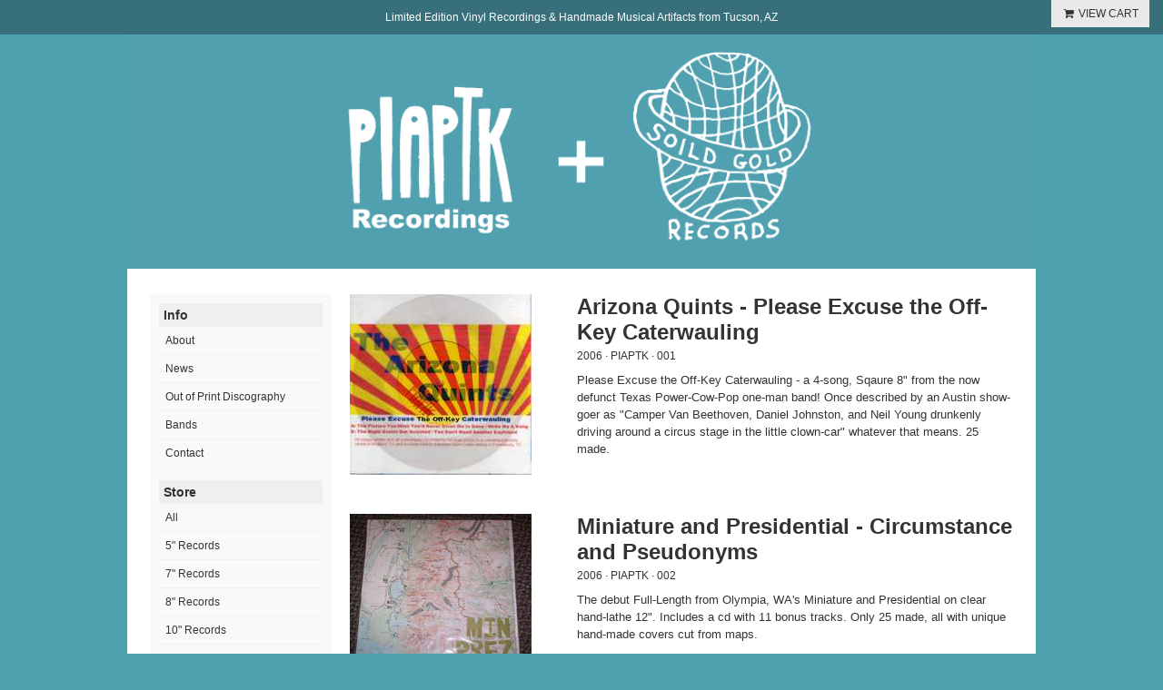

--- FILE ---
content_type: text/html
request_url: http://piaptk.com/discography
body_size: 8771
content:
<!DOCTYPE html>
<html lang="en">
  <head>
    <meta charset="utf-8">
    <title>PIAPTK</title>
<meta name="viewport" content="width=device-width, user-scalable=no" />

  
    <meta property="og:title" content="PIAPTK"/>
    <meta property="og:type" content="website"/>
    <meta property="og:url" content="http://piaptk.com"/>
    <meta property="og:site_name" content="PIAPTK"/>
    <meta property="fb:admins" content="763253266"/>
  

    <link href="https://stackpath.bootstrapcdn.com/font-awesome/4.7.0/css/font-awesome.min.css" media="screen" rel="stylesheet" type="text/css"/>
    <link href="https://s5.limitedrun.com/fancybox/jquery.fancybox-1.3.4.css" media="screen" rel="stylesheet" type="text/css"/>
    <link href="https://s7.limitedrun.com/asset/themes/133119-20190928020123000000000/facades/26060-20191002223942000000000/default-5312718db211201bf00fc1e762807da0.css" media="screen" rel="stylesheet" type="text/css"/>
    
    
  </head>
  <body>

      
        <div id="sticky">
                        Limited Edition Vinyl Recordings & Handmade Musical Artifacts from Tucson, AZ
        </div>        
    
  
      <a id="cart" onclick="javascript:Store.cart.show();">
      <i class="fa fa-fw fa-shopping-cart"></i> VIEW CART
      </a>


    <div id="container">
      <header>
        
          <div class="center">
            <a href="http://piaptk.com"><img src="https://s9.limitedrun.com/images/1381756/MENU-cutout.png">
            <span></span></a>
          </div>
        
      </header>

      <div id="main">
      <div id="menu-mobile" title="MENU"><i class="fa fa-bars fa-2x fa-fw"></i></div>
        <div id="sidebar">
          
            <h4>Info</h4>
            <ul>
              
                <li><a href="/about">About</a></li>
              
                <li><a href="/news">News</a></li>
              
                <li><a href="/discography">Out of Print Discography</a></li>
              
                <li><a href="/bands">Bands</a></li>
              
                <li><a href="/contact">Contact</a></li>
              
            </ul>
          

          

          <h4>Store</h4>
          <ul>
            
              <li><a href="/categories/all">All</a></li>
            
              <li><a href="/categories/5-records">5" Records</a></li>
            
              <li><a href="/categories/7-records">7" Records</a></li>
            
              <li><a href="/categories/8-records">8" Records</a></li>
            
              <li><a href="/categories/10-records">10" Records</a></li>
            
              <li><a href="/categories/12-lp-records">12" LP Records</a></li>
            
              <li><a href="/categories/cd">CD</a></li>
            
              <li><a href="/categories/mp3s">mp3s</a></li>
            
              <li><a href="/categories/cassettes">Cassettes</a></li>
            
              <li><a href="/categories/clothing">Clothing</a></li>
            
              <li><a href="/categories/books">Books</a></li>
            
              <li><a href="/categories/shaped-vinyl">Shaped Vinyl</a></li>
            
              <li><a href="/categories/handmade-artwork">Handmade Artwork</a></li>
            
              <li><a href="/categories/pressed-records">Pressed Records</a></li>
            
              <li><a href="/categories/picnic-plate-lathe-cuts">Picnic Plate Lathe Cuts</a></li>
            
              <li><a href="/categories/poly-clear-plastic-lathe-cuts">Poly Clear Plastic Lathe Cuts</a></li>
            
              <li><a href="/categories/other">Other</a></li>
            
              <li><a href="/categories/oop-test-pressings">OOP/Test Pressings</a></li>
            
              <li><a href="/categories/bundles">Bundles</a></li>
            
              <li><a href="/categories/distro">Distro</a></li>
            
              <li><a href="/categories/soild-gold">SOILD GOLD</a></li>
            
              <li><a href="/categories/last-chance">LAST CHANCE!</a></li>
            
              <li><a href="/categories/made-to-preorder">Made-To-Preorder</a></li>
            
              <li><a href="/categories/nz-overstock-sale">NZ OVERSTOCK SALE!</a></li>
            
              <li><a href="/categories/lathe-cut-camp">Lathe Cut Camp</a></li>
            
              <li><a href="/categories/record-lathe-parts">Record Lathe Parts</a></li>
            
              <li><a href="/categories/hifi-stereo-diamond-cuts">Hifi Stereo Diamond Cuts</a></li>
            
          </ul>
          
          
        </div>

        <div id="content">
          <div id="history">
  
    
      <div class="history-item">
        <ul id="images">
          
            <li>
              <a href="https://s9.limitedrun.com/images/1006249/760_original.jpg" target="_blank">
                
                  <img class="thumbnail" src="https://s9.limitedrun.com/images/1006249/v200_760_original.jpg" alt=""/>
                
              </a>
            </li>
          
        </ul>
      
        <div id="body">
          <h2>Arizona Quints - Please Excuse the Off-Key Caterwauling</h2>

          <div id="release-information">
            

            2006 &middot; PIAPTK &middot; 001
          </div>

          <div id="description">
            <p>Please Excuse the Off-Key Caterwauling - a 4-song, Sqaure 8" from the now defunct Texas Power-Cow-Pop one-man band! Once described by an Austin show-goer as "Camper Van Beethoven, Daniel Johnston, and Neil Young drunkenly driving around a circus stage in the little clown-car" whatever that means. 25 made.</p>
          </div>
          
          <ul>
            
          </ul>
        </div>

        <div class="clearfix"></div>
      </div>
    
      <div class="history-item">
        <ul id="images">
          
            <li>
              <a href="https://s9.limitedrun.com/images/1006250/761_original.jpg" target="_blank">
                
                  <img class="thumbnail" src="https://s9.limitedrun.com/images/1006250/v200_761_original.jpg" alt=""/>
                
              </a>
            </li>
          
        </ul>
      
        <div id="body">
          <h2>Miniature and Presidential - Circumstance and Pseudonyms</h2>

          <div id="release-information">
            

            2006 &middot; PIAPTK &middot; 002
          </div>

          <div id="description">
            <p>The debut Full-Length from Olympia, WA's Miniature and Presidential on clear hand-lathe 12". Includes a cd with 11 bonus tracks. Only 25 made, all with unique hand-made covers cut from maps. </p>

<p>ongs: My Suitcase Friend, Pullin' Strings, Tickly, Aerosols, Leonard Cohen Cassettes, Picture You Wish, E.E. Cummings, Relocation Baby Blues, Millions If..., Currently Untitled.
</p>
          </div>
          
          <ul>
            
          </ul>
        </div>

        <div class="clearfix"></div>
      </div>
    
      <div class="history-item">
        <ul id="images">
          
            <li>
              <a href="https://s9.limitedrun.com/images/1006251/762_original.jpg" target="_blank">
                
                  <img class="thumbnail" src="https://s9.limitedrun.com/images/1006251/v200_762_original.jpg" alt=""/>
                
              </a>
            </li>
          
        </ul>
      
        <div id="body">
          <h2>Viking Moses - Lands of the Pink</h2>

          <div id="release-information">
            

            2006 &middot; PIAPTK &middot; 004
          </div>

          <div id="description">
            <p>PIAPTK Limited Edition Suscription Club Vol. 1 - You might have seen Brendon Massei (aka The VIking Moses) anywhere on the planet sometime in the last 6 years. The man hasn't had a permanant residence in that long, and is constantly on the road, bringing his folky weirdness to every basement, VFW Hall, club, bar, and park that will have him. He's played in Devendra Banharts touring band, and toured/opened for a laundry list of indie greats. I asked Brendon if he had a couple of songs that he would contribute to the club and he said "No, I don't have any loose songs, but I have an ALBUM you can have!". I was initially reluctant to do a full 12" for a single artist (as this hadn't been my original plan), but after hearing the first 20 seconds of these 6 epic songs (which total 38 minutes) I was ecstatic to make it the first record of the series. The covers were hand painted and silkscreened and it includes a two-sided screenprinted cardboard lyric insert. On clear vinyl, of course.</p>

<p>Songs: Western Role, Keep Still From Traveling, PArting Halves, Precious Things, Departure Bid, Winter In New England</p>
          </div>
          
          <ul>
            
          </ul>
        </div>

        <div class="clearfix"></div>
      </div>
    
      <div class="history-item">
        <ul id="images">
          
            <li>
              <a href="https://s9.limitedrun.com/images/1006252/763_original.jpg" target="_blank">
                
                  <img class="thumbnail" src="https://s9.limitedrun.com/images/1006252/v200_763_original.jpg" alt=""/>
                
              </a>
            </li>
          
        </ul>
      
        <div id="body">
          <h2>Poster Children - Lost Songs</h2>

          <div id="release-information">
            

            2006 &middot; PIAPTK &middot; 005
          </div>

          <div id="description">
            <p>PIAPTK Limited Edition Suscription Club Vol. 2 - The Poster Children have LONG been one of my favorite rock bands. They were always on the cutting edge of punk rock and technology. They were keeping tour blogs before most people even had internet access, and were one of the first bands I'd ever heard of to have Enhanced CDs (content created by bass player, Rose). It's been pretty quiet on the Poster Children front for the last couple of years, but as the PC approach their 20th anniversary, Rick was kind enough to dig through the vault and give me these four incredible studio outtakes from 1996. Why they were never released (in any form) is beyond me, but I am ridiculously excited to bring them to the subscribers. On clear triangular vinyl, in heavy duty picture disc sleeves with hand cut stickers.</p>

<p>Songs: Remember Your Name, Everything Must Go, New World Record, Bulletproof</p>
          </div>
          
          <ul>
            
          </ul>
        </div>

        <div class="clearfix"></div>
      </div>
    
      <div class="history-item">
        <ul id="images">
          
            <li>
              <a href="https://s9.limitedrun.com/images/1006253/764_original.jpg" target="_blank">
                
                  <img class="thumbnail" src="https://s9.limitedrun.com/images/1006253/v200_764_original.jpg" alt=""/>
                
              </a>
            </li>
          
        </ul>
      
        <div id="body">
          <h2>Wooden Wand/Clay Ruby - Velvet Underground Covers Hexagonal 8"</h2>

          <div id="release-information">
            

            2006 &middot; PIAPTK &middot; 006
          </div>

          <div id="description">
            <p>PIAPTK Limited Edition Suscription Club Vol. 3 - Wooden Wand and Clay Ruby (Zodiacs/Davenports) both take on songs from The Velvet Underground and Nico on this Hexagonal, clear 8" in hand screenprinted covers.</p>

<p>Songs: Wooden Wand: Run, Run, Run / Clay Ruby: Black Angels Death Song</p>
          </div>
          
          <ul>
            
          </ul>
        </div>

        <div class="clearfix"></div>
      </div>
    
      <div class="history-item">
        <ul id="images">
          
            <li>
              <a href="https://s9.limitedrun.com/images/1006254/765_original.jpg" target="_blank">
                
                  <img class="thumbnail" src="https://s9.limitedrun.com/images/1006254/v200_765_original.jpg" alt=""/>
                
              </a>
            </li>
          
        </ul>
      
        <div id="body">
          <h2>Jad Fair & Daisy Cooper - Square 8"</h2>

          <div id="release-information">
            

            2006 &middot; PIAPTK &middot; 007
          </div>

          <div id="description">
            <p>PIAPTK Limited Edition Subscription Club Vol. 4 - Jad Fair was touring Europe in the early 2000's with German Band Daisy Cooper. After the tour, they went into the studio to record these three covers. This is an extremely weird record, mostly because it is a Jad Fair record, and isnt weird at all. It has solid musicianship, singing, production value, etc... all things that Jad isn't really known for.</p>

<p>Songs: Blue Moon, Sunday Morning (Velvet Underground), and an Ernest Noyes Brookings poem set to music.</p>
          </div>
          
          <ul>
            
          </ul>
        </div>

        <div class="clearfix"></div>
      </div>
    
      <div class="history-item">
        <ul id="images">
          
            <li>
              <a href="https://s9.limitedrun.com/images/1006255/766_original.jpg" target="_blank">
                
                  <img class="thumbnail" src="https://s9.limitedrun.com/images/1006255/v200_766_original.jpg" alt=""/>
                
              </a>
            </li>
          
        </ul>
      
        <div id="body">
          <h2>Will Johnson - Blackest Sparrow/Darkest Night</h2>

          <div id="release-information">
            

            2007 &middot; PIAPTK &middot; 008
          </div>

          <div id="description">
            <p>PIAPTK Limited Edition Suscription Club Vol. 5 - Centro-Matic has been my favorite Texas band since I moved to Denton, TX for college in 1997. The first Centro-Matic album, Redo the Stacks, which was played completely by Will had just hit the racks, and on my first day there, the record store clerk across from campus INSISTED that I buy it. And I am eternally grateful! This is 2-song single on Square, Clear 8" Lathe-Cut records in hand-stamped burlap bags.</p>

<p>Songs: Blackest Sparrow/Darkest Night, From This I Will Awake</p>
          </div>
          
          <ul>
            
          </ul>
        </div>

        <div class="clearfix"></div>
      </div>
    
      <div class="history-item">
        <ul id="images">
          
            <li>
              <a href="https://s9.limitedrun.com/images/1006256/767_original.jpg" target="_blank">
                
                  <img class="thumbnail" src="https://s9.limitedrun.com/images/1006256/v200_767_original.jpg" alt=""/>
                
              </a>
            </li>
          
        </ul>
      
        <div id="body">
          <h2>Angelo Spencer & Tender Forever - Heart Shaped Lathe Cut Split</h2>

          <div id="release-information">
            

            2007 &middot; PIAPTK &middot; 009
          </div>

          <div id="description">
            <p>PIAPTK Limited Edition Suscription Club Vol. 6- Two of France's finest artsts (who luckily live in Olympia) are Krecords ElectroPopster Tender Forever, and Scuzzy Blues Purveyor Angelo Spencer. Covers are a poster that was amazingly detailed hand silkscreened by Angelo's friend Remi.</p>

<p>Songs:
<br />Tender Forever: Bushes of Hair, Need Sleep/Need Dream, Lullaby Song, You and the World, Envie De Rire, I Fucked It Up
<br />Angelo Spencer: Avant, Just Avant: They're Gonna Strike Back, Apres, Flashback D'Avant (Hasil Adkins)</p>
          </div>
          
          <ul>
            
          </ul>
        </div>

        <div class="clearfix"></div>
      </div>
    
      <div class="history-item">
        <ul id="images">
          
            <li>
              <a href="https://s9.limitedrun.com/images/1006257/768_original.jpg" target="_blank">
                
                  <img class="thumbnail" src="https://s9.limitedrun.com/images/1006257/v200_768_original.jpg" alt=""/>
                
              </a>
            </li>
          
        </ul>
      
        <div id="body">
          <h2>Casper and the Cookies / Keith John Adams - Split 8"</h2>

          <div id="release-information">
            

            2007 &middot; PIAPTK &middot; 014
          </div>

          <div id="description">
            <p>Early one Sunday morning, Keith John Adams and Casper and the Cookies recorded a couple songs in my home studio in exchange for a place to sleep and some veggie pasta. One mic, in the middle of the room, no retakes/no overdubs. This 8" is PIAPTK's most labor intensive to date. These one-sided 8"s were silkscreened on the flipside and Kay Stanton from CATC HAND KNIT all of the bags! As KJA says "They also make very fetching hats". Ltd edition of 50</p>

<p>Songs: Power Stupid, Other Side of the Road.</p>
          </div>
          
          <ul>
            
          </ul>
        </div>

        <div class="clearfix"></div>
      </div>
    
      <div class="history-item">
        <ul id="images">
          
            <li>
              <a href="https://s9.limitedrun.com/images/1006258/769_original.jpg" target="_blank">
                
                  <img class="thumbnail" src="https://s9.limitedrun.com/images/1006258/v200_769_original.jpg" alt=""/>
                
              </a>
            </li>
          
        </ul>
      
        <div id="body">
          <h2>Flaspar - Deep Punk</h2>

          <div id="release-information">
            

            2007 &middot; PIAPTK &middot; 018
          </div>

          <div id="description">
            <p>Las Vegas via Portland Electro band Flaspar coming at you with four live-in-the-studio tracks recorded with No Love For Ned. There were only 35 made, with each one in a hand-letterpressed, snake-skin pattern giftbox with a hand-made collage insert on clear, square lathe cut."</p>

<p>Songs: Doom Pendulum, Nothing Left But Fire Now, All Them Free, Ardor Arbor</p>
          </div>
          
          <ul>
            
          </ul>
        </div>

        <div class="clearfix"></div>
      </div>
    
      <div class="history-item">
        <ul id="images">
          
            <li>
              <a href="https://s9.limitedrun.com/images/1006259/771_original.jpg" target="_blank">
                
                  <img class="thumbnail" src="https://s9.limitedrun.com/images/1006259/v200_771_original.jpg" alt=""/>
                
              </a>
            </li>
          
        </ul>
      
        <div id="body">
          <h2>Southerly - Storyteller & The Gossip Columnist (Hand Painted Edition)</h2>

          <div id="release-information">
            

            2007 &middot; PIAPTK &middot; 010
          </div>

          <div id="description">
            <p>Portland Orchestral pop-ists drop their amazing sophomore album.
<br />Ltd Edition Lathe Cut in covers handpainted by Heidi-Elise Wirz! Each one is a work of art! only 50 made!</p>

<p>Songs: Visage Sans Expression, Close to the Crime, Soldiers, A Coarse Design, Taking Stock, For the Speechless Coward, How to be a Dreamer, If We All Forget, Pistols in Paradise, Cold Caller, Dreams That Make Men Free, Breath of My Youth, When We Have to Go, Simple Simon. </p>
          </div>
          
          <ul>
            
          </ul>
        </div>

        <div class="clearfix"></div>
      </div>
    
      <div class="history-item">
        <ul id="images">
          
            <li>
              <a href="https://s9.limitedrun.com/images/1006260/772_original.jpg" target="_blank">
                
                  <img class="thumbnail" src="https://s9.limitedrun.com/images/1006260/v200_772_original.jpg" alt=""/>
                
              </a>
            </li>
          
        </ul>
      
        <div id="body">
          <h2>Anthony Junior - Animal Feet Are Softer Than Mine</h2>

          <div id="release-information">
            

            2007 &middot; PIAPTK &middot; 020
          </div>

          <div id="description">
            <p>Trust Series Vol. 1 - Only 25 made. Clear lathe cut with Hand Silkscreened covers.</p>

<p>My roommate and one of the weirdest (and most prolific) artists that I have had the pleasure to deal with.</p>

<p>Songs:
<br />Frog Princess, Wolf Child, Vampires, Oh Whale Baby, The Seahorse and the Butterfly, Raised by Bears, From Horses, Squid Word, Resting Coyote.</p>
          </div>
          
          <ul>
            
          </ul>
        </div>

        <div class="clearfix"></div>
      </div>
    
      <div class="history-item">
        <ul id="images">
          
            <li>
              <a href="https://s9.limitedrun.com/images/1006261/773_original.jpg" target="_blank">
                
                  <img class="thumbnail" src="https://s9.limitedrun.com/images/1006261/v200_773_original.jpg" alt=""/>
                
              </a>
            </li>
          
        </ul>
      
        <div id="body">
          <h2>Mona Reels - 2 Singles</h2>

          <div id="release-information">
            

            2007 &middot; PIAPTK &middot; 021
          </div>

          <div id="description">
            <p>Trust Series Vol. 2 - Only 25 made. Clear lathe cut with Hand Silkscreened covers.</p>

<p>Olympia trio comprised of Peter David Connelly and Summer and April Schief.</p>

<p>Songs:
<br />Come on Mona, The Way You Show Your Love, Pick Up The Phone, Disappointing. </p>
          </div>
          
          <ul>
            
          </ul>
        </div>

        <div class="clearfix"></div>
      </div>
    
      <div class="history-item">
        <ul id="images">
          
            <li>
              <a href="https://s9.limitedrun.com/images/1006262/774_original.jpg" target="_blank">
                
                  <img class="thumbnail" src="https://s9.limitedrun.com/images/1006262/v200_774_original.jpg" alt=""/>
                
              </a>
            </li>
          
        </ul>
      
        <div id="body">
          <h2>Gifted Children - Cordless Miles</h2>

          <div id="release-information">
            

            2007 &middot; PIAPTK &middot; 022
          </div>

          <div id="description">
            <p>Trust Series Vol. 3 - Only 25 made. Clear lathe cut with Hand Silkscreened covers.</p>

<p>Songs:
<br />Secret Mayors of Small Towns, Brooklyn: Remedy the Guestlist, Favorite Constellations, When Magic Was A Gas.
</p>
          </div>
          
          <ul>
            
          </ul>
        </div>

        <div class="clearfix"></div>
      </div>
    
      <div class="history-item">
        <ul id="images">
          
            <li>
              <a href="https://s9.limitedrun.com/images/1006263/775_original.jpg" target="_blank">
                
                  <img class="thumbnail" src="https://s9.limitedrun.com/images/1006263/v200_775_original.jpg" alt=""/>
                
              </a>
            </li>
          
        </ul>
      
        <div id="body">
          <h2>Paleo - Where Did The Day Go, Paleo?</h2>

          <div id="release-information">
            

            2008 &middot; PIAPTK &middot; 023
          </div>

          <div id="description">
            <p>Trust Series Vol. 4 - Only 25 made. Clear lathe cut with Hand Silkscreened covers.</p>

<p>He wrote, recorded and posted on his website 365 songs in one year, mostly while on tour.</p>

<p>Songs:
<br />Along Long Island Sound, Guess, Hide and Seek and a Bottle of American Red, Love Happens, The Stands, Thinking Outside of the Box Office, Memory Now. </p>
          </div>
          
          <ul>
            
          </ul>
        </div>

        <div class="clearfix"></div>
      </div>
    
      <div class="history-item">
        <ul id="images">
          
            <li>
              <a href="https://s9.limitedrun.com/images/1006264/776_original.jpg" target="_blank">
                
                  <img class="thumbnail" src="https://s9.limitedrun.com/images/1006264/v200_776_original.jpg" alt=""/>
                
              </a>
            </li>
          
        </ul>
      
        <div id="body">
          <h2>Brother Bird / Manipulator Alligator - Split 8"</h2>

          <div id="release-information">
            

            2008 &middot; PIAPTK &middot; 026
          </div>

          <div id="description">
            <p>Trust Series Vol. 5 - Only 25 made. Clear lathe cut with Hand Silkscreened covers.</p>

<p>New lawyer (and two-time father) Matthew Hoppock (Manipulator Alligator) and his buddy, Brother Bird</p>

<p>Songs:
<br />Side A: Brother Bird: Lunar Eclipse, Gut Instinct
<br />Side B:Manipulator Alligator: Morning in Chicago, Oh My God, Take Me Away, To Be Wise</p>
          </div>
          
          <ul>
            
          </ul>
        </div>

        <div class="clearfix"></div>
      </div>
    
      <div class="history-item">
        <ul id="images">
          
            <li>
              <a href="https://s9.limitedrun.com/images/1006265/777_original.jpg" target="_blank">
                
                  <img class="thumbnail" src="https://s9.limitedrun.com/images/1006265/v200_777_original.jpg" alt=""/>
                
              </a>
            </li>
          
        </ul>
      
        <div id="body">
          <h2>Graves / Carcrashlander - Attic Wine</h2>

          <div id="release-information">
            

            2008 &middot; PIAPTK &middot; 027
          </div>

          <div id="description">
            <p>27: Carcrashlander/Graves - Attic Song/Bad Teeth and Bad Wine
<br />Trust Series Vol. 6 - Only 25 made. Clear lathe cut with Hand Silkscreened covers.</p>

<p>Two of my favorite Portland bands take on each others songs.</p>

<p>Songs:
<br />Side A: Carcrashlander:Attic Song/Graves:Attic Song,
<br />Side B: Graves:Bad Teeth and Bad Wine/Carcrashlander:Bad Teeth and Bad Wine</p>
          </div>
          
          <ul>
            
          </ul>
        </div>

        <div class="clearfix"></div>
      </div>
    
      <div class="history-item">
        <ul id="images">
          
            <li>
              <a href="https://s9.limitedrun.com/images/1006266/778_original.jpg" target="_blank">
                
                  <img class="thumbnail" src="https://s9.limitedrun.com/images/1006266/v200_778_original.jpg" alt=""/>
                
              </a>
            </li>
          
        </ul>
      
        <div id="body">
          <h2>Live Active Cultures - Sanitary as the Seasons</h2>

          <div id="release-information">
            

            2008 &middot; PIAPTK &middot; 028
          </div>

          <div id="description">
            <p>Trust Series Vol. 7 - Only 25 made. Clear lathe cut with Hand Silkscreened covers.</p>

<p>Micah Davis-Wheeler and Andrew Dorsett (L.A.K.E.) make up this Olympia, WA stompy, scuzz-blues duo.</p>

<p>Songs:
<br />Side A: Wooden Electric, Keys on a Kitestring, How To Misbehave,
<br />Side B: Bluesinimonnacome</p>
          </div>
          
          <ul>
            
          </ul>
        </div>

        <div class="clearfix"></div>
      </div>
    
      <div class="history-item">
        <ul id="images">
          
            <li>
              <a href="https://s9.limitedrun.com/images/1006267/779_original.jpg" target="_blank">
                
                  <img class="thumbnail" src="https://s9.limitedrun.com/images/1006267/v200_779_original.jpg" alt=""/>
                
              </a>
            </li>
          
        </ul>
      
        <div id="body">
          <h2>Casiotone For the Painfully Alone - STSNC Instrumentals 7"</h2>

          <div id="release-information">
            

            2008 &middot; PIAPTK &middot; 025
          </div>

          <div id="description">
            <p>Owen Ashworth (CFTPA) was recently commissioned to do the music for an indie film called Stay The Same Never Change. He wrote all the music, including the ringtones for the character's phones. Owen asked PIAPTK to release a very limited 7" with some selections of this score. We were very happy to ablige. However, there are a few other weirdo colors that will be slipped in here and there. These are almost gone, so order soon. They are on "random" colored vinyl, which includes dark grey marble, red marble, green marble, purple vinyl, etc. Due to the number of colors and the small number that are left, the is no real way to request a color, though. If you order more than one, you will receive different colors if we have them.</p>

<p>Songs: Twinkle Echo (reverse), Nashville Parthenon (Instr), STSNC, Twinkle Echo (redux), I Like Common, Possible Love Interest (ringtone), Bad People (ringtone), OMG (ringtone), Probably Walking Down the Street (ringtone), Ice Cream Truck (Instr). </p>
          </div>
          
          <ul>
            
          </ul>
        </div>

        <div class="clearfix"></div>
      </div>
    
      <div class="history-item">
        <ul id="images">
          
            <li>
              <a href="https://s9.limitedrun.com/images/1006268/780_original.jpg" target="_blank">
                
                  <img class="thumbnail" src="https://s9.limitedrun.com/images/1006268/v200_780_original.jpg" alt=""/>
                
              </a>
            </li>
          
        </ul>
      
        <div id="body">
          <h2>Arrington DiDionysio - Rasa Sentuh</h2>

          <div id="release-information">
            

            2009 &middot; PIAPTK &middot; 43
          </div>

          <div id="description">
            <p>A picnic plate lathe cut of a song from the upcoming Malikat Dan Singa Record cut specifically to be sold at What The Heck Fest 2009. The lathe treatment adds a lot of strange and wonderful distortions and audio artifacts that caused it to sound "like radio transmissions from outer space" according to Arrington. There were 30 made with hand-painted covers and were only for sale at What The Heck Fest. </p>
          </div>
          
          <ul>
            
          </ul>
        </div>

        <div class="clearfix"></div>
      </div>
    
      <div class="history-item">
        <ul id="images">
          
            <li>
              <a href="https://s9.limitedrun.com/images/1006269/781_original.jpg" target="_blank">
                
                  <img class="thumbnail" src="https://s9.limitedrun.com/images/1006269/v200_781_original.jpg" alt=""/>
                
              </a>
            </li>
          
        </ul>
      
        <div id="body">
          <h2>Southerly - Best Dressed and Expressionless 2x10"</h2>

          <div id="release-information">
            

            2007 &middot; PIAPTK &middot; 016
          </div>

          <div id="description">
            <p>Only 50 copies made of this super limited lathe cut double 10" pressing of Southerly's debut album, Best Dressed and Expressionless. Covers are hand-carved block prints by Heidi-Elise Wirz.</p>

<p>Songs: Accidental I, Rise, Harmony, Accidental II, Melissa, Naomi Ruth, Accidental III, Vanishing, Choke, Accidental IV, Ceremony, Goodbye </p>
          </div>
          
          <ul>
            
          </ul>
        </div>

        <div class="clearfix"></div>
      </div>
    
      <div class="history-item">
        <ul id="images">
          
        </ul>
      
        <div id="body">
          <h2>Arrington DiDionysio - Unique Lathe Cuts</h2>

          <div id="release-information">
            

            2009 &middot; PIAPTK &middot; 048
          </div>

          <div id="description">
            <p>This is a true rarity. I let Arrington borrow my record lathe while I was out of town, and he recorded 40 records (onto picnic plates) straight into the lathe, all completely different. He also made unique water color paintings on all the covers. Each record has a cd that has a sampling of some of the recordings. Your recording may/may not be on the cd. Arrington took most of them on tour, but I have TEN copies for sale</p>
          </div>
          
          <ul>
            
          </ul>
        </div>

        <div class="clearfix"></div>
      </div>
    
      <div class="history-item">
        <ul id="images">
          
            <li>
              <a href="https://s9.limitedrun.com/images/1006270/783_original.JPG" target="_blank">
                
                  <img class="thumbnail" src="https://s9.limitedrun.com/images/1006270/v200_783_original.JPG" alt=""/>
                
              </a>
            </li>
          
        </ul>
      
        <div id="body">
          <h2>Golden Ghost - Unimaginative Body Laserdisc</h2>

          <div id="release-information">
            

            2010 &middot; PIAPTK &middot; 000
          </div>

          <div id="description">
            <p>Ltd Ed of 20 copies, in completely unique pen and ink/watercolor painted covers.
<br />This amazing album features Viking Moses accompanying Golden Ghost on most tracks. They come in GORGEOUS pen and ink/hand-painted and totally unique covers. There are only 20 in existence, and I only have 5 left. I know they are expensive, but believe me, this album rules, these things are beautiful and my lousy pics don't do them justice!. </p>
          </div>
          
          <ul>
            
          </ul>
        </div>

        <div class="clearfix"></div>
      </div>
    
      <div class="history-item">
        <ul id="images">
          
            <li>
              <a href="https://s9.limitedrun.com/images/1006271/784_original.jpg" target="_blank">
                
                  <img class="thumbnail" src="https://s9.limitedrun.com/images/1006271/v200_784_original.jpg" alt=""/>
                
              </a>
            </li>
          
        </ul>
      
        <div id="body">
          <h2>Lazer Zeppelin - Highway Hypnosis Laserdisc</h2>

          <div id="release-information">
            

            2010 &middot; PIAPTK &middot; 052
          </div>

          <div id="description">
            <p>Yes, that's right, Lazer Zeppelin where they belong, on Lazer disc. Side one holds the epic, 10 minute jam, Highway Hypnosis, which features guest appearances by Arrington DiDionysio and Angelo Spencer. The other side is decorated by LZ in neon paint markers. Ltd Ed of 40 copies, 20 of which are currently on tour with LZ. The remix of Highway hypnosis can be found on their myspace. </p>
          </div>
          
          <ul>
            
          </ul>
        </div>

        <div class="clearfix"></div>
      </div>
    
      <div class="history-item">
        <ul id="images">
          
            <li>
              <a href="https://s9.limitedrun.com/images/1006272/785_original.jpg" target="_blank">
                
                  <img class="thumbnail" src="https://s9.limitedrun.com/images/1006272/v200_785_original.jpg" alt=""/>
                
              </a>
            </li>
          
        </ul>
      
        <div id="body">
          <h2>Casper and the Cookies - Modern Silence Preorder 5"</h2>

          <div id="release-information">
            

            2009 &middot; PIAPTK &middot; 041
          </div>

          <div id="description">
            <p>5" record that came with the first 50 copies of Modern Silence.</p>
          </div>
          
          <ul>
            
          </ul>
        </div>

        <div class="clearfix"></div>
      </div>
    

    <div class="clearfix"></div>

    <nav class="pagination"><span class="prev inactive">&laquo; Previous</span><span class="page current">1</span><span class="page"><a href="?page=2">2</a></span><span class="next"><a href="?page=2">Next &raquo;</a></span></nav>

    <div class="clearfix"></div>
  
</div>
        </div>

        <div class="clearfix"></div>
      </div>
      <footer>
      <div class="social-icons">
      <a href="http://www.facebook.com/piaptk" title="Facebook"><i class="fa fa-2x fa-facebook"></i></a>
      <a href="https://www.instagram.com/piaptk/" title="Instagram"><i class="fa fa-2x fa-instagram"></i></a>
      <a href="http://www.youtube.com/user/piaptk" title="YouTube"><i class="fa fa-2x fa-youtube"></i></a>
      </div>  
      
      <hr style="width:100px;height:1px;border:0;background:#fff;margin:10px auto;display:block;clear:both">
       
        &copy; 2026 PIAPTK
      </footer>
    </div>

    <!-- The following store.js script is required for every page. Do not remove it. -->
    <script src="//static.getclicky.com/js" type="text/javascript"></script>
<script src="https://s5.limitedrun.com/assets/store-09b01c291f57ee28245fe52217aae8f551bf0e17234281c4e7bbcf5f1baeb02a.js"></script>
    <!-- /store.js -->
    
      <script src="https://s5.limitedrun.com/jquery-1.7.1.min.js"></script>
      <script src="https://s5.limitedrun.com/fancybox/jquery.fancybox-1.3.4.pack.js"></script>
      <script type="text/javascript">
        $('#product #images a, #history #images a, #gallery a').fancybox({'overlayOpacity': 0.5});
      </script>
    
    <script>
      $(document).ready(function() {
	$('#menu-mobile').click(function(){
		$('#sidebar').slideToggle();
	});
});
    </script>
  </body>
</html>

--- FILE ---
content_type: text/css
request_url: https://s7.limitedrun.com/asset/themes/133119-20190928020123000000000/facades/26060-20191002223942000000000/default-5312718db211201bf00fc1e762807da0.css
body_size: 22509
content:
/*
  HTML5 Reset :: style.css
  ----------------------------------------------------------
	We have learned much from/been inspired by/taken code where offered from:
	
	Eric Meyer					:: http://ericmeyer.com
	HTML5 Doctor				:: http://html5doctor.com
	and the HTML5 Boilerplate	:: http://html5boilerplate.com
	
-------------------------------------------------------------------------------*/

/* Let's default this puppy out
-------------------------------------------------------------------------------*/

html, body, div, span, object, iframe, h1, h2, h3, h4, h5, h6, p, blockquote, pre, abbr, address, cite, code, del, dfn, em, img, ins, kbd, q, samp, small, strong, sub, sup, var, b, i, dl, dt, dd, ol, ul, li, fieldset, form, label, legend, table, caption, tbody, tfoot, thead, tr, th, td, article, aside, figure, footer, header, hgroup, menu, nav, section, menu, time, mark, audio, video {
	margin: 0;
	padding: 0;
	border: 0;
	outline: 0;
	font-size: 100%;
	vertical-align: baseline;
	background: transparent;
}									

article, aside, figure, footer, header, hgroup, nav, section {display: block;}

/* Responsive images and other embedded objects
   Note: keeping IMG here will cause problems if you're using foreground images as sprites, like, say for Google Maps custom placemarkers. 
   There has been a report of problems with standard Google maps as well, but we haven't been able to duplicate or diagnose the issue. */
img,
object,
embed {max-width: 100%;}

/* force a vertical scrollbar to prevent a jumpy page */
html {overflow-y: scroll;}

/* we use a lot of ULs that aren't bulleted. 
	don't forget to restore the bullets within content. */
ul {list-style: none;}

blockquote, q {quotes: none;}

blockquote:before, 
blockquote:after, 
q:before, 
q:after {content: ''; content: none;}

a {margin: 0; padding: 0; font-size: 100%; vertical-align: baseline; background: transparent;}

del {text-decoration: line-through;}

abbr[title], dfn[title] {border-bottom: 1px dotted #000; cursor: help;}

/* tables still need cellspacing="0" in the markup */
table {border-collapse: collapse; border-spacing: 0;}
th {font-weight: bold; vertical-align: bottom;}
td {font-weight: normal; vertical-align: top;}

hr {display: block; height: 1px; border: 0; border-top: 1px solid #ccc; margin: 1em 0; padding: 0;}

input, select {vertical-align: middle;}

pre {
	white-space: pre; /* CSS2 */
	white-space: pre-wrap; /* CSS 2.1 */
	white-space: pre-line; /* CSS 3 (and 2.1 as well, actually) */
	word-wrap: break-word; /* IE */
}

input[type="radio"] {vertical-align: text-bottom;}
input[type="checkbox"] {vertical-align: bottom; *vertical-align: baseline;}
.ie6 input {vertical-align: text-bottom;}

select, input, textarea {font: 99% sans-serif;}

table {font-size: inherit; font: 100%;}
 
/* Accessible focus treatment
	people.opera.com/patrickl/experiments/keyboard/test */
a:hover, a:active {outline: none;}

small {font-size: 85%;}

strong, th {font-weight: bold;}

td, td img {vertical-align: top;} 

/* Make sure sup and sub don't screw with your line-heights
	gist.github.com/413930 */
sub, sup {font-size: 75%; line-height: 0; position: relative;}
sup {top: -0.5em;}
sub {bottom: -0.25em;}

/* standardize any monospaced elements */
pre, code, kbd, samp {font-family: monospace, sans-serif;}

/* hand cursor on clickable elements */
.clickable,
label, 
input[type=button], 
input[type=submit], 
button {cursor: pointer;}

/* Webkit browsers add a 2px margin outside the chrome of form elements */
button, input, select, textarea {margin: 0;}

/* make buttons play nice in IE */
button {width: auto; overflow: visible;}
 
/* scale images in IE7 more attractively */
.ie7 img {-ms-interpolation-mode: bicubic;}

/* prevent BG image flicker upon hover */
.ie6 html {filter: expression(document.execCommand("BackgroundImageCache", false, true));}

/* let's clear some floats */
.clearfix:before, .clearfix:after { content: "\0020"; display: block; height: 0; overflow: hidden; }  
.clearfix:after { clear: both; }  
.clearfix { zoom: 1; }  



/* Ok, this is where the fun starts.
-------------------------------------------------------------------------------*/

* {box-sizing:border-box}


/* new Linux- and Windows-friendly sans-serif font stack: http://mky.be/fontstack */
body {font: 13px Helmet, Freesans, sans-serif;}

/* using local fonts? make sure to read up on Paul Irish's 
	Bulletproof @font-face syntax: http://mky.be/font-face/bulletproof/ */

/* we like off-black for text */
body, select, input, textarea {color: #333;}

a {color: #03f;}
a:hover {color: #69f;}

/* Custom text-selection colors (remove any text shadows: twitter.com/miketaylr/status/12228805301) */
::-moz-selection{background: #fcd700; color: #fff; text-shadow: none;}
::selection {background: #fcd700; color: #fff; text-shadow: none;} 

/*	j.mp/webkit-tap-highlight-color */
a:link {-webkit-tap-highlight-color: #fcd700;} 

ins {background-color: #fcd700; color: #000; text-decoration: none;}
mark {background-color: #fcd700; color: #000; font-style: italic; font-weight: bold;}

/* Store CSS */

























* {
  font-family: 'Helvetica Neue', Helvetica, Arial, sans-serif;
}

html, body {
  
    background-color: #4FA0AE;
  
  color: #333333;
}

h1 {
  font-size: 32px;
}

h2 {
  font-size: 24px;
}

h3 {
  font-size: 18px;
}

h4 {
  font-size: 13px;
}

p {
  margin: 10px 0;
}

a {
  color: #333333;
  text-decoration: none;
}

a:hover {
  color: #4FA0AE;
}

hr {
  border: 0px;
  border-top: 1px solid #e5e5e5;
  margin: 25px 0;
}

select {
  font-size: 12px;
  line-height 16px;
}

.btn {
  font-size: 12px;
  line-height: 16px;
}

#cart {
  background-color: #e9e9e9;
  color: #333333;
  cursor: pointer;
  font-size: 12px;
  padding: 8px 12px;
  position: fixed;
  right: 15px;
  top: 0;
  z-index: 1000;
  transition: all 0.2s ease;
  -webkit-transition: all 0.2s ease;
  -moz-transition: all 0.2s ease;
}

#cart:hover {
  background-color: #d9d9d9;
  color: #000000;
}

#container {
  margin: 0 auto;
  width: 100%;
  max-width:1000px;
}

#container header {
  margin: 20px auto;
  padding: 0 5px;
}

#container header div.center {
  text-align: center;
}

#container header h1 {
  margin: 0 20px;
}

#container header h1, #container header h1 a {
  font-family: 'Helvetica Neue', Helvetica, Arial, sans-serif;
  font-size: 32px;
  font-weight: 200;
  line-height: normal;
}

#container header h1 a {
  color: #333333;
  text-decoration: none;
}

#container header h1 a:hover {
  color: #333333;
}

#container #main {
  background-color: #ffffff;
  color: #333333;
  min-height: 520px;
  padding: 25px;
  
}

#container #main a {
  color: #333333;
}

#container #main a:hover {
  color: #4FA0AE;
}

#container #main #sidebar {
  background-color: #f9f9f9;
  float: left;
  min-height: 125px;
  padding: 10px;
  width: 200px;
}

#container #main #sidebar h4 {
  background-color: #efefef;
  color: #333333;
  font-size: 14px;
  padding: 5px;
}

#container #main #sidebar ul {
  font-size: 12px;
  margin-bottom: 15px;
  
}

#container #main #sidebar ul:last-child {
  margin-bottom: 0;
}

#container #main #sidebar ul li {
  
    border-bottom: 1px solid #efefef;
  
  color: #333333;
}

#container #main #sidebar ul li:last-child {
  border: 0;
}

#container #main #sidebar ul li a {
  color: #333333;
  display: block;
  
    padding: 8px 7px;
  
}

#container #main #sidebar ul li a:hover {
  color: #4FA0AE;
}

#container #main #sidebar p {
  margin-bottom: 15px;
}

#container #main #sidebar p select {
  width: 100%;
}

#container #main #sidebar #search {
  margin-top: 15px;
}

#container #main #sidebar #search input {
  border: 1px solid #C9C2C1;
  padding: 5px;
  -webkit-border-top-left-radius: 5px;
  -webkit-border-top-right-radius: 5px;
  -webkit-border-bottom-left-radius: 5px;
  -webkit-border-bottom-right-radius: 5px;
  -moz-border-radius-topleft: 5px;
  -moz-border-radius-topright: 5px;
  -moz-border-radius-bottomleft: 5px;
  -moz-border-radius-bottomright: 5px;
  border-top-left-radius: 5px;
  border-top-right-radius: 5px;
  border-bottom-left-radius: 5px;
  border-bottom-right-radius: 5px;
  outline: auto 0 -webkit-focus-ring-color;
  width: 150px;
}

#container #main #content {
  float: right;
  width: calc(100% - 220px);
}

#container #main #content #search {
  text-align: right;
}

#container #main #content #search input {
  line-height: 15px;
  margin-top: -1px;
}

#container #main #content nav.pagination {
  clear: both;
  display: block;
  margin-top: 15px;
  padding: 10px 0;
  text-align: center;
}

#container #main #content nav.pagination span {
  color: #333333;
  padding: 10px 5px;
}

#container #main #content nav.pagination span.current {
  font-weight: bold;
}

#container #main #content nav.pagination a {
  color: #333333;
}

#container #main #content nav.pagination a:hover {
  color: #4FA0AE;
}

#container #main #content #product-list .product .image {
  float: left;
  height: 77px;
  width: 77px;
}

#container #main #content #product-list .product .image img {
  border: 1px solid #e5e5e5;
}

#container #main #content #product-list .product .content {
  float: right;
  width: 605px;
}

#container #main #content #product-list .product .content h2 {
  margin-bottom: 5px;
}
#container #main #content #product-grid  {
    display: grid;
    grid-template-columns: repeat(3,1fr);
}
#container #main #content #product-grid .product {
  height: auto;
  padding: 2em;
}

#container #main #content #product-grid .product a {
  display: block;
}

#container #main #content #product-grid .product a.image {
  background-position: 50% 50%;
  background-repeat: no-repeat;
  height: auto;
  width: 100%;
  padding-bottom: 100%;
  background-size: contain;
}

#container #main #content #product-grid .product a.info {
  padding: 5px;
  text-align: center;
}

#container #main #content #product h2 {
  margin-bottom: 14px;
}

#container #main #content #product h2 small {
  font-size: 50%;
}

#container #main #content #product #images {
  float: left;
  width: 202px;
}

#container #main #content #product #images li {
  float: left;
  margin-bottom: 15px;
}

#container #main #content #product #images li + li {
  height: 77px;
  text-align: center;
  width: 101px;
}

#container #main #content #product #images img {
  
}

#container #main #content #product #body {
  float: right;
  width: 480px;
}

#container #main #content #product #body h2 {
  margin-bottom: 5px;
}

#container #main #content #product #body h3 {
  margin: 30px 0 5px 0;
}

#container #main #content #product #body #variations {
  margin: 14px 0;
}

#container #main #content #product #body #variations #cart_variation_id {
  width: 200px;
}

#container #main #content #product #body #soundcloud {
  margin-bottom: 14px;
}

#container #main #content #product #body ul, #main #content #product #body ol {
  margin: 14px 0 14px 25px;
}

#container #main #content #product #body ul li, #main #content #product #body ol li {
  padding: 2px 0;
}

#container #main #content #product #body #social {
  margin: 14px 0;
}

#container #main #content #product #body #social li {
  float: left;
  width: 60px;
}

#container #main #content #product #body #social li iframe {
  margin: auto 0;
}

#container #main #content #order h2 {
  margin-bottom: 5px;
}

#container #main #content #order table {
  margin-bottom: 25px;
  width: 100%;
}

#container #main #content #order table thead th, #container #main #content #order table tbody td {
  line-height: 18px;
  padding: 8px;
  text-align: left;
  vertical-align: top;
}

#container #main #content #order table thead th {
  font-weight: bold;
}

#container #main #content #order table thead th {
  vertical-align: bottom;
}

#container #main #content #order table tbody td {
  border-top: 1px solid #e5e5e5;
}

#container #main #content #order table tbody td + td {
  text-align: right;
  width: 115px;
}

#container #main #content #order table#metadata td {
  width: 50%;
}

#container #main #content #order table#metadata td + td {
  text-align: left;
}

#container #main #content #order table tbody td a {
  text-decoration: underline;
}

#container #main #content #order #question {
  font-size: 12px;
  text-align: center;
}

#container #main #content #news article header {
  border-bottom: 1px solid #e5e5e5;
  font-size: 24px;
  line-height: normal;
  margin: 0 0 7px 0;
  padding: 0 0 7px 0;
}

#container #main #content #news article header a {
  color: #333333;
}

#container #main #content #news article header a:hover {
  color: #4FA0AE;
}

#container #main #content #news article footer {
  color: #333333;
  font-size: 11px;
  margin: 14px 0 0 0;
  padding: 0;
}

#container #main #content #news article + article {
  margin-top: 50px;
}

#container #main #content #history .history-item #images {
  float: left;
  width: 202px;
}

#container #main #content #history .history-item #images li {
  float: left;
  margin-bottom: 15px;
}

#container #main #content #history .history-item #images li + li {
  height: 77px;
  text-align: center;
  width: 101px;
}

#container #main #content #history .history-item #body {
  float: right;
  width: 480px;
}

#container #main #content #history .history-item #body h2 {
  margin-bottom: 5px;
}

#container #main #content #history .history-item #body h2 small {
  font-size: 50%;
}

#container #main #content #history .history-item #body #release-information {
  font-size: 12px;
}

#container #main #content #history .history-item #body ul {
  list-style-type: disc;
  margin: 14px 0 14px 25px;
}

#container #main #content #history .history-item #body ul li {
  padding: 2px 0;
}

#container #main #content #history .history-item + .history-item {
  margin-top: 25px;
}

#container #main #content #gallery .gallery-item {
  float: left;
  height: 202px;
  margin: 0 0 22px 22px;
  overflow: hidden;
  width: 202px;
}

#container #main #content #gallery .gallery-item a {
  background-position: 50% 50%;
  background-repeat: no-repeat;
  display: block;
  height: 200px;
  width: 200px;
}

#container #main #content #contact p.note {
  line-height: 18px;
  margin: 14px 0 24px 0;
  width: 500px;
}

#container #main #content #contact p.note a {
  color: #4FA0AE;
}

#container #main #content #contact form input {
  border: 1px solid #ddd;
  border-top: 1px solid #bbb;
  margin: 5px 0;
  padding: 5px;
  width: 275px;
}

#container #main #content #contact form textarea {
  border: 1px solid #ddd;
  border-top: 1px solid #bbb;
  height: 150px;
  padding: 5px;
  width: 436px;
}

#container #main #content #roster .roster-item #images {
  float: left;
  width: 202px;
}

#container #main #content #roster .roster-item #images li {
  float: left;
  margin-bottom: 15px;
}

#container #main #content #roster .roster-item #images li + li {
  height: 77px;
  text-align: center;
  width: 101px;
}

#container #main #content #roster .roster-item #body {
  float: right;
  width: 480px;
}

#container #main #content #roster .roster-item #body h2 {
  margin-bottom: 5px;
}

#container #main #content #roster .roster-item #body h2 a {
  color: #333333;
}

#container #main #content #roster .roster-item #body h2 small {
  font-size: 50%;
}

#container #main #content #roster .roster-item + .roster-item {
  margin-top: 25px;
}

#container #main #content .roster-item h2 {
  margin-bottom: 14px;
}

#container #main #content .roster-item h2 small {
  font-size: 50%;
}

#container #main #content .roster-item #images {
  float: left;
  width: 202px;
}

#container #main #content .roster-item #images li {
  float: left;
  margin-bottom: 15px;
}

#container #main #content .roster-item #images li + li {
  height: 77px;
  text-align: center;
  width: 101px;
}

#container #main #content .roster-item #images img {
  
}

#container #main #content .roster-item #body {
  float: right;
  width: 480px;
}

#container #main #content .roster-item #body h2 {
  margin-bottom: 5px;
}

#container #main #content .roster-item #body h3 {
  margin: 30px 0 5px 0;
}

#container #main #content .roster-item #body #soundcloud {
  margin-bottom: 14px;
}

#container #main #content .roster-item #body ul, #main #content .roster-item #body ol {
  list-style-type: disc;
  margin: 14px 0 14px 25px;
}

#container #main #content .roster-item #body ul li, #main #content .roster-item #body ol li {
  padding: 2px 0;
}

#container #main #content .roster-item #product-grid, #container #main #content .roster-item #history {
  margin-top: 50px;
}

#container #main #content .roster-item #product-grid .more-products a {
  margin: 95px 0;
  opacity: 1.0;
}

#container footer {
  font-size: 11px;
  margin: 20px 0;
  padding: 0 5px;
}

.clearfix {
  clear: both;
  display:block;
}


/*///////////////////////////////////////////////////////////////////////////////////////////////////////////
/////////////////////////////////////////////////////////////////////////////////////////////////////////////
/////////////////////////////////////////////////////////////////////////////////////////////////////////////
///////////////////////////////////////////////////////////////////////////////////////////////////////////*/
/*
#562133 - maroon
#51a0af - teal
#030000 - black
*/

footer {text-align:center;color:#fff;font-weight:bold;}
footer .social-icons a i {line-height:1em;position:relative;top:.1em}
footer .social-icons a {color:#fff;border:2px solid #fff;width:40px;height:40px;font-size:10px;line-height:40px !important;text-align:center;border-radius:100%;display:inline-block;margin:5px;padding:0;text-decoration:none;transition:.5s ease;}
footer .social-icons a:hover {color:#111;border:2px solid #111;transition:.5s ease;}
hr {margin:2em auto;height:1px;border:0px;background:#ccc;display:block}
p {line-height:1.5em}


/* GLOBAL */
#menu-mobile {display:none;cursor:pointer;font-weight:bold;text-align:right;padding:1em;background:#ccc;color:#fff;}
#menu-mobile:hover {background:#ddd}
#sticky {position:relative;text-align:center;top:0;left:0;width:auto;display:block;background:rgba(0,0,0,0.3);color:#fff;padding:1em;font-size:12px;}
#container header {position:relative;display:block;overflow:hidden !important;background:#fff;margin:0;padding:0 !important;}
#container header img {position:relative;z-index:2;width:100%;max-width:1000px;margin:0;padding:0 !Important;border:0px solid #fff;}
#container header span {content:"";border-radius:100%;position:absolute;height:0;width:0;transition:.5s ease;background:#562133;top:50%;left:50%;transform:translateX(-50%) translateY(-50%);z-index:1;}
#container header:hover span {height:200%;width:200%;top:-5px;transition:all 2s ease;}
#container #main #sidebar ul {column-count:1}


/* ARCHIVES */
.price::before {display:block;width:10%;height:1px;margin:5px auto;background:#aaa;content:"";padding:0;transition:.5s ease;}
.price {display:block;}
.product:hover .price::before {transition:.5s ease;width:20%;}


/* PRODUCT */
#container #main #content #product #images {width:100%;}

#container #main #content #product #images li:first-child {width:100%}
#container #main #content #product #images li:first-child img {width:100%;}

#container #main #content #product #images li.images-thumbnail {display:block;float:left;width:auto;padding:5px;height:100px;margin:0;}
#container #main #content #product #images li.images-thumbnail img {height:100%;}

#container #main #content #product #variations {float:none;width:auto;padding:0;}
#container #main #content #product #variations select {padding:10px;width:49%;display:block;float:left;margin-right:1%;}
#container #main #content #product #variations .btn {font-size: 1em;line-height: 3em;display: block;width: 49%;float:left;background: #562133;border: 0;color: #fff;text-transform: uppercase;font-weight: bold;}
#container #main #content #product #body {float: none;width: auto}

/*///////////////////////////////////////////////////////////////////////////////////////////////////////////
/////////////////////////////////////////////////////////////////////////////////////////////////////////////
/////////////////////////////////////////////////////////////////////////////////////////////////////////////
///////////////////////////////////////////////////////////////////////////////////////////////////////////*/
@media only screen and (max-width : 900px) {
/*========================================*/

#cart {font-size: 11px;padding: 6px 10px;position: absolute;right: 10px;}

#container #main {padding:10px}
#container #main #content {float: none;min-height: none;padding: 10px;width: auto;display:block;}
#container #main #content #product-grid  {display: grid;grid-template-columns: repeat(2,1fr);}
#container #main #content #product-grid .product  {padding:1em;}
#container #main #content #product #images li:first-child {width:100%;}
#container #main #content #product #images li:first-child img {width:100%;}
#container #main #content #product #images li.images-thumbnail {display:block;float:left;width:auto;padding:5px;height:60px;overflow:hidden;}
#container #main #content #product #images li.images-thumbnail img {height:100%;}
#container #main #sidebar {float: none;min-height: none;padding: 10px;width: auto;display:none;transition:0s ease;}
#container #main #sidebar ul {column-count:2}

#menu-mobile {display:block;}
#sticky {text-align:left;padding:1em 105px 1em 1em;}



}
/*///////////////////////////////////////////////////////////////////////////////////////////////////////////
/////////////////////////////////////////////////////////////////////////////////////////////////////////////
/////////////////////////////////////////////////////////////////////////////////////////////////////////////
///////////////////////////////////////////////////////////////////////////////////////////////////////////*/
@media only screen and (max-width : 500px) {
/*========================================*/

#cart {cursor: pointer;font-size: 10px;padding: 5px 10px;right: 0px;}
#container #main #content #product-grid  {display: grid;grid-template-columns: repeat(1,1fr);}	
#container #main #content #product #images li.images-thumbnail {height:60px;overflow:hidden;}
#container #main #sidebar ul {column-count:1}
#sticky {font-size:11px}


}
/*///////////////////////////////////////////////////////////////////////////////////////////////////////////
/////////////////////////////////////////////////////////////////////////////////////////////////////////////
/////////////////////////////////////////////////////////////////////////////////////////////////////////////
///////////////////////////////////////////////////////////////////////////////////////////////////////////*/

--- FILE ---
content_type: application/javascript; charset=UTF-8
request_url: http://api.ipinfodb.com/v3/ip-country/?key=9d19a735d445cacfce94f5503117c4a0af894029d509efc711d91d8775d200f8&format=json&callback=Store.setCountry
body_size: 283
content:
Store.setCountry(
{
    "statusCode": "OK",
    "statusMessage": "",
    "ipAddress": "18.218.145.198",
    "countryCode": "US",
    "countryName": "United States of America"
})